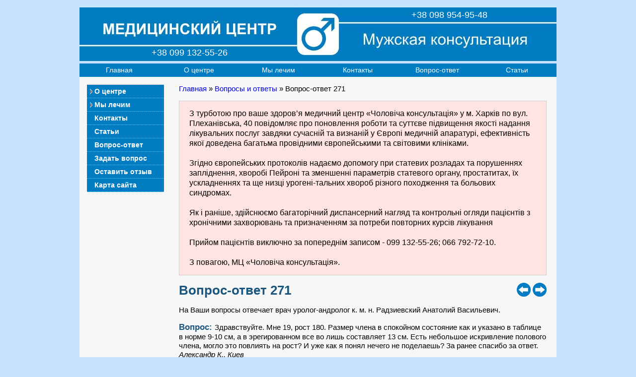

--- FILE ---
content_type: text/html; charset=utf-8
request_url: https://menclinic.kh.ua/index.php?cid=70271
body_size: 4750
content:

<!DOCTYPE HTML PUBLIC "-//W3C//DTD HTML 4.01//EN" "http://www.w3.org/TR/html4/strict.dtd"><html><head><meta http-equiv="Content-Type" content="text/html; charset=UTF-8" />
<meta name="Keywords" content="медицинский центр, медцентр, поликлиника, клиника, частная клиника, медицинские центры, частная клиника харьков, уролог, андролог" />

<link rel="stylesheet" type="text/css" href="style/style.css">
<title> Мне 19, рост 180. Размер члена в спокойном состояние как и указано в таблице в норме 9-10 см, а в эрегированном все во лишь составляет 13 см. Есть небольшое искривление полового члена, могло это повлиять на рост? И уже как я понял нечего не поделаешь? Медицинский центр «Мужская консультация», Харьков.</title><meta name="description" content="Оптимальное время для устранения твоего недостатка ты уже пропустил: это надо было делать с 15 и  максимум до 17,5 лет. Единственное, что может оставлять надежду, это то, что в связи с наличием у тебя умеренного отставания в половом развитии этот процесс еще в некоторой степени продолжается и член будет реагировать ростом на проводимые лечебные мероприятия"></head><body><div class="content0"><div class="head"><div class="head_"><div class="head_telef1"><span class="telef_txt" style="margin-left: 0px;">+38 099 132-55-26</span></div><div class="head_telef2"><span class="telef_txt">+38 098 954-95-48</span></div></div></div><div class="topmenu_block"><div class="topmenu"><div class="topmenu_"><a href="/index.php?cid=001">Главная</a></div><div class="topmenu_"><a href="/index.php?cid=002">О центре</a></div><div class="topmenu_"><a href="/index.php?cid=005">Мы лечим</a></div><div class="topmenu_"><a href="/index.php?cid=006">Контакты</a></div><div class="topmenu_"><a href="/index.php?cid=007&amp;page=1">Вопрос-ответ</a></div><div class="topmenu_"><a href="/index.php?cid=008&amp;page=1">Статьи</a></div></div></div><div class="left_menu0"><div class="harmonica_menu"><h5 class="harm_menu">О центре</h5><div class="harmonica_menu_hidden1"><a href="/index.php?cid=201">Отзывы</a><a href="/index.php?cid=202">Специалисты</a><a href="/index.php?cid=203">Фотогалерея</a></div><h5 class="harm_menu">Мы лечим</h5><div class="harmonica_menu_hidden1"><a href="/index.php?cid=501">Аденома простаты</a><a href="/index.php?cid=502">Баланопостит</a><a href="/index.php?cid=503">Болезнь Пейрони</a><a href="/index.php?cid=504">Везикулит</a><a href="/index.php?cid=5023">ЗППП</a><a href="/index.php?cid=507">Короткая уздечка крайней плоти</a><a href="/index.php?cid=5020">Мочекаменная болезнь</a><a href="/index.php?cid=508">Мужское бесплодие</a><a href="/index.php?cid=5019">Нарушение потенции</a><a href="/index.php?cid=5033">Нарушения полового развития</a><a href="/index.php?cid=5016">Недержание мочи</a><a href="/index.php?cid=509">Орхоэпидидимит</a><a href="/index.php?cid=5021">Пиелонефрит</a><a href="/index.php?cid=5011">Преждевременное семяизвержение</a><a href="/index.php?cid=5012">Простатит</a><a href="/index.php?cid=5022">СХТБ</a><a href="/index.php?cid=5015">Уретрит</a><a href="/index.php?cid=5010">Фимоз</a><a href="/index.php?cid=5018">Цистит</a></div></div><div class="left_menu"><a class="harm_menu" href="/index.php?cid=006">Контакты</a><a class="harm_menu" href="/index.php?cid=008">Статьи</a><a class="harm_menu" href="/index.php?cid=007">Вопрос-ответ</a><a class="harm_menu" href="/index.php?cid=0070">Задать вопрос</a><a class="harm_menu" href="/index.php?cid=2011">Оставить отзыв</a><a class="harm_menu" href="/index.php?cid=009">Карта сайта</a></div></div><div class="content"><div class="content_block"><p style="margin-top:0px; margin-bottom:10px;"><a href='/index.php?cid=001'>Главная</a> » <a href='/index.php?cid=007&amp;page=1'>Вопросы и ответы</a> » Вопрос-ответ 271</p><div style='width:698px; background-color: #FFE4E1; border: 1px solid #cccccc; padding: 0px 20px 0px 20px; margin: 5px 0px 15px 0px; float: left;'><p align='left'><span style='color: #020202; font-size:16px; font-weight: normal;'>

З турботою про ваше здоров’я медичний центр «Чоловіча консультація» у м. Харків по вул. Плеханівська, 40 повідомляє про поновлення роботи та суттєве підвищення якості надання лікувальних послуг завдяки
сучасній та визнаній у Європі медичній апаратурі, ефективність якої доведена багатьма провідними європейськими та світовими клініками.

<br><br>Згідно європейських протоколів надаємо допомогу при статевих розладах та порушеннях запліднення, хворобі Пейроні та зменшенні параметрів статевого органу, простатитах, їх ускладненнях та ще низці урогені-тальних хвороб різного походження та больових синдромах.

<br><br>Як і раніше, здійснюємо багаторічний диспансерний нагляд та контрольні огляди пацієнтів з хронічними захворювань та призначенням за потреби повторних курсів лікування 

<br><br>Прийом пацієнтів виключно за попереднім записом - 099 132-55-26;  066 792-72-10.

<br><br>З повагою, МЦ «Чоловіча консультація».

</span></p></div><div style="/*background-color: #cccfff;*/ margin: 0px 0px 0px 0px; float: right;"><div style="margin: 0px 4px 0px 0px; float: left;"><a style="text-decoration: none;" href="/index.php?cid=70270"><img width=28" height="28" src="/images/arrow2.jpg" onmouseover="this.src='/images/arrow2_.jpg';" onmouseout="this.src='/images/arrow2.jpg';" title="Предыдущая страница" alt="Предыдущая страница"></a></div><div style="margin: 0px 0px 0px 0px; float: left;"><a style="text-decoration: none;" href="/index.php?cid=70272"><img width=28" height="28" src="/images/arrow1.jpg" onmouseover="this.src='/images/arrow1_.jpg';" onmouseout="this.src='/images/arrow1.jpg';" title="Следующая страница" alt="Следующая страница"></a></div></div>
<h1>Вопрос-ответ 271</h1>
<p>
На Ваши вопросы отвечает врач уролог-андролог к. м. н. Радзиевский Анатолий Васильевич.
</p>

<p>
<span style='color:#1a567d; font-size:17px; font-weight: bold;'>Вопрос: </span> Здравствуйте. Мне 19, рост 180. Размер члена в спокойном состояние как и указано в таблице в норме 9-10 см, а в эрегированном все во лишь составляет 13 см. Есть небольшое искривление полового члена, могло это повлиять на рост? И уже как я понял нечего не поделаешь? За ранее спасибо за ответ.
<br><i>Александр К., Киев</i>
</p>

<p>
<span style='color:#1a567d; font-size:17px; font-weight: bold;'>Ответ: </span> Да, ув. Александр, действительно, оптимальное время для устранения твоего недостатка ты уже пропустил: это надо было делать с 15 и  максимум до 17,5 лет. Единственное, что может оставлять надежду, это то, что в связи с наличием у тебя умеренного отставания в половом развитии этот процесс еще в некоторой степени продолжается и член будет реагировать ростом на проводимые лечебные мероприятия. При таком развитии событий тебе срочно необходимо сдать нужные анализы и, не теряя времени, приступать к лечению под контролем опытного и толкового специалиста. Следует оговориться, что в твоем случае эффект может быть 50/50%.
</p>
<p>Еще читать ответы на вопросы по теме: <a href="index.php?cid=007&amp;tag=001&amp;page=1">Половой член</a>.</p><p>Еще читать статью - <a href="index.php?cid=801">«До какого возраста растет половой член»</a>.</p><h1>Задать вопрос</h1><p>Он-лайн консультация не может заменить очный прием у врача. Лечение назначается только после обследования пациента специалистом. Диагнозы, которые Вы ставите себе сами, не учитываются. Ответы носят образовательный и рекомендательный характер. Ваш вопрос должен включать: возраст, жалобы, имеющиеся результаты обследования, и собственно сам вопрос.</p><form method="POST" action="/index.php?cid=70271"><p><span>Важно !!!</span> Для получения ответа обязательно правильно указывайте Ваш e-mail.</p><div class="vopros"><b>* </b>Ваше имя :  </div><div class="vopros_"><input type="text" name="vopros_name"   value="" size="52"></div><div class="vopros"><b>* </b>Ваш e-mail :  </div><div class="vopros_"><input type="text" name="vopros_mail" value=""  size="52"></div><div class="vopros">       Ваш адрес  :  </div><div class="vopros_"><input type="text" name="vopros_adres"  value="" size="52"></div><div class="vopros"><b>* </b>Ваш вопрос : </div><div class="vopros_"><textarea         name="vopros_comment" cols="40" rows="6"></textarea></div><input id="check" name="check" type="hidden" value=""><div class="vopros_oform"><input type="submit" name="okbutton" value="Отправить вопрос" onClick="dataField_1(this.form)" title="Отправить вопрос"></div></form></div><div class="clear"></div></div><div class="hFooter"></div></div><div class="foot"><div class="foot_block1"><span style='font-size:14px;'>«Мужская консультация»<br><span style='font-size:14px; padding: 0px 0px 0px 8px;'>г. Харьков &copy; 2014-2025</span></span></div><div class="foot_block2"><span>(099) 132-55-26<span style='padding: 0px 0px 0px 25px;'>(098) 954-95-48</span></span></div><div class="foot_block3">
<!-- Yandex.Metrika informer -->
<a href="https://metrika.yandex.ru/stat/?id=28004484&amp;from=informer"
target="_blank" rel="nofollow"><img src="https://metrika-informer.com/informer/28004484/3_0_40B8FFFF_2098E2FF_1_pageviews"
style="width:88px; height:31px; border:0;" alt="Яндекс.Метрика" title="Яндекс.Метрика: данные за сегодня (просмотры, визиты и уникальные посетители)" class="ym-advanced-informer" data-cid="28004484" data-lang="ru" /></a>
<!-- /Yandex.Metrika informer -->

</div></div><!-- google-analytics -->
<script>
  (function(i,s,o,g,r,a,m){i['GoogleAnalyticsObject']=r;i[r]=i[r]||function(){
  (i[r].q=i[r].q||[]).push(arguments)},i[r].l=1*new Date();a=s.createElement(o),
  m=s.getElementsByTagName(o)[0];a.async=1;a.src=g;m.parentNode.insertBefore(a,m)
  })(window,document,'script','//www.google-analytics.com/analytics.js','ga');

  ga('create', 'UA-58732134-1', 'auto');
  ga('send', 'pageview');

</script>

<!-- Yandex.Metrika counter -->
<script type="text/javascript" >
    (function (d, w, c) {
        (w[c] = w[c] || []).push(function() {
            try {
                w.yaCounter28004484 = new Ya.Metrika({
                    id:28004484,
                    clickmap:true,
                    trackLinks:true,
                    accurateTrackBounce:true
                });
            } catch(e) { }
        });

        var n = d.getElementsByTagName("script")[0],
            s = d.createElement("script"),
            f = function () { n.parentNode.insertBefore(s, n); };
        s.type = "text/javascript";
        s.async = true;
        s.src = "https://cdn.jsdelivr.net/npm/yandex-metrica-watch/watch.js";

        if (w.opera == "[object Opera]") {
            d.addEventListener("DOMContentLoaded", f, false);
        } else { f(); }
    })(document, window, "yandex_metrika_callbacks");
</script>
<noscript><div><img src="https://mc.yandex.ru/watch/28004484" style="position:absolute; left:-9999px;" alt="" /></div></noscript>
<!-- /Yandex.Metrika counter -->

<script type="text/javascript" src="/js/jquery.js"></script><script type="text/javascript" src="/js/myscripts.js"></script></body></html>

--- FILE ---
content_type: text/css
request_url: https://menclinic.kh.ua/style/style.css
body_size: 4115
content:

/* ---------------- */
html,body {  /* */
 height: 100%; /* задаем высоту тела документа */
}  /* */
  
img { /*   */
 border: 0px solid #cccccc; /* Рамка */
 vertical-align: bottom; /* Убираем лишний отступ внизу изображения */ 
}

body {
 font-family: Helvetica, Arial, sans-serif;
 margin: 0; /* Отступы для браузера IE */
/* background-color: #C6E2FF; /* Цвет фона салатовый новый */  
 background-color: #C6E2FF; /* Цвет фона слоя */
 padding: 0; /* Отступы для браузера Firefox */
/* ---------------- */
 height: 100%; /* задаем высоту тела документа */
/* ---------------- */
}

h1 {
 color: #1a567d; /*  */  
 font-size: 26px; /* Размер шрифта */
 font-weight: bold; /* Жирное начертание */
 margin-bottom: 0px; /* Отступ  */
 margin-top: 0px; /* Отступ  */
}

h2 {
 color: #1a567d ; /*  */  
 font-size: 18px; /* Размер шрифта */
 font-weight: bold; /* Жирное начертание */
 margin-top: 15px; /* Отступ  */
 margin-bottom: 15px; /* Отступ  */
}

.alphabet {
 color: #000000 ; /*  */   
}

h3 {
 color: #1a567d ; /*  */  
 font-size: 16px; /* Размер шрифта */
 font-weight: bold; /* Жирное начертание */
}

h4 {
 font-weight: normal; /* Жирное начертание */
}

h5 {
 color: #336699;    /* Цвет шрифта */
 font-size: 15px; /* Размер шрифта */
 font-weight: bold; /* Жирное начертание */
}

.quest {
 border: 1px solid #C6E2FF; /* Рамка */
 background-color: #ffffff ; /*  */ 
 font-size: 13px; /* Размер шрифта */
 font-weight: bold; /* Жирное начертание */
 padding: 1px 4px 0px 4px ; /* Поля вокруг текста */ 
}

.harm_menu {
 color: #ffffff ; /* темно-зеленый */ 
 font-size: 15px; /* Размер шрифта */
 font-weight: bold; /* Жирное начертание */
}

.chose_menu {
/* background-color: #d6c190; /*  */ 
 background-color: #e3ded6; /* Цвет фона слоя */
 color: #0071b7 ; /* темно-зеленый */ 
 font-size: 15px; /* Размер шрифта */
 font-weight: bold; /* Жирное начертание */
}

.chose {
 color: #7b6738;    /* Цвет шрифта */
 font-size: 15px; /* Размер шрифта */
 font-weight: bold; /* Жирное начертание */
}


a {
text-decoration: none; /* Убираем подчеркивание текста */
/*color: #1a567d;    /* Цвет шрифта */
}

a:hover {
text-decoration: underline; /* Подчеркивание текста */
}

table {
 font-size: 15px; /*  */
 line-height: 1.25; /* позволяет определить высоту строки текста  */
}

p {
/* background-color: #cccccc ; /* Цвет фона слоя */ 
/* text-indent: 20px; /* Отступ первой строки */
  font-size: 15px; /*  */
/* text-align: justify;  /* Выравнивание по ширине */
line-height: 1.25; /* позволяет определить высоту строки текста  */
}

p span {
 color: #1a567d; /*  */  
 font-size: 16px; /* Размер шрифта */
 font-weight: bold; /* Жирное начертание */
}

li {
 color: #1a567d; /*  */  
 font-size: 15px; /*  */
}

li a {
text-decoration: none; /* Убираем подчеркивание текста */
}

li a:hover {
text-decoration: underline; /* Подчеркивание текста */
}

li span {
 color: black; /* Цвет текста */
}

ul {
line-height: 1.35; /* позволяет определить высоту строки текста  */
}

button {
/* font-size: 12px; /*  */
}

/*  СЛОЙ ГАБАРИТОВ САЙТА */
/* --------------------------------------------------------------------------------------------------------------------- */
.content0 { /* Габаритный слой */
/* width: 1005px;  /* */
 width: 960px;  /* */
 margin: 0px auto 0px auto ;  /* */
/* background-color: #fff; /* Цвет фона светло-бежевый */
 background-color: #f7f7f7; /* Цвет фона веб-страницы */
/* ---------------- */
 min-height: 100%; /* задаем минимальную высоту основного блока */
}

* html .content0 { /* хак для IE-6 */
 height: 100%; /* для ие6, т.к. не понимает min-height */
} /*  */

.clear { /*  */
 clear: both; /* Отменяем обтекание */
} /*  */

/*  СЛОЙ ЗАГОЛОВКА САЙТА */
/* --------------------------------------------------------------------------------------------------------------------- */
.head { /* Слой заголовка сайта - габариты */
 background-color: #C6E2FF; /* Цвет фона салатовый новый */ 
 padding: 15px 0px 5px 0px ; /* Поля вокруг текста */
 margin: 0px 0px 0px 0px;  /* */
}

.head_ { /* Слой заголовка сайта - габариты */
 background-image:url(../images/logo.jpg);  /* */
/* background-image:url(../images/logo2.jpg);  /* */
 width: 960px;  /**/
 height: 108px;  /* */
}

.head_telef1 { /*  */
 padding: 0px 0px 0px 0px; /* Поля вокруг текста */
 margin: 81px 0px 0px 145px;  /* */ 
 float: left; /* Обтекание справа */
/* display: inline; /* для IE6*/
} /*  */ 

.head_telef2 { /*  */
 padding: 0px 0px 0px 0px; /* Поля вокруг текста */
 margin: 5px 0px 0px 370px;  /* */ 
 float: left; /* Обтекание справа */
} /*  */ 

.telef_txt { /* Слой заголовка сайта - логотип */
 color:  #FFFFFF; /* Красный цвет символов */
/* font-weight: bold;     /*  */  
 font-size: 18px; /* Размер текста */
}

.head_publish { /*  */
 background-color: #f7f6ec ; /*  */ 
 padding: 1px 1px 1px 1px; /* Поля вокруг текста */
 margin: 112px 0px 0px 392px;  /* */ 
 line-height: 0px; /* */ 
 float: left; /* Обтекание справа */
} /*  */ 


/*  СЛОЙ ВЕРХНЕЕ МЕНЮ */
/* ---------------------------------------------------------------------------------------------------------------------*/

.topmenu_block { /*  */
 background-color: #007cc2 ; /*  */
 width: 960px;  /* */
 height: 27px;  /* */
 padding: 0px 0px 0px 0px; /* Поля вокруг текста */
 margin: 0px 0px 0px 0px;  /* */
}

.topmenu { /*  */
 background-color: #007cc2; /* Цвет фона салатовый новый */ 
 height: 27px;  /* */
 padding: 0px 0px 0px 0px; /* Поля вокруг текста */
 margin: 0px 0px 0px 0px;  /* */
 float: left; /* Обтекание справа */
}

.topmenu a { /* Слой левого бокового меню - ссылки */
/* font-weight: bold;  /* */
 color:  #FFFFFF; /* Красный цвет символов */
/* width: 120px;  /* */
 width: 160px;  /* */
 padding: 5px 0px 5px 0px; /* Поля вокруг текста */
 margin: 0px 0px 0px 0px;  /* */ 
 display: block; /* Отображать ссылку как блок */
 font-size: 14px; /* Размер текста */
 text-decoration: none; /* Убираем подчеркивание текста */
} /*  */ 

.topmenu a:hover { /* Слой левого бокового меню - активная рамка */ 
 background-color: #2098e2 ; /*  */
 margin: 0; /* Убираем поля */ 
 font-weight: bold;  /* */
}

.topmenu_ { /*  */
 text-align: center;  /* */
 float: left; /* Обтекание справа */
} /*  */

/*  СЛОЙ ПОДВАЛА САЙТА */
/* ---------------------------------------------------------------------------------------------------------------------*/
.hFooter { /* это распорка в основном блоке - резервируем место для подвала */
 background-color: #f7f7f7; /* Цвет фона веб-страницы */
/* background-color: #f7f6ec; /* Цвет фона светло-бежевый */  
/* height: 82px; /* высота нашего подвала */
 height: 65px; /* высота нашего подвала */
 clear: both; /* Отменяем обтекание */
}

.foot { /*  */
 background-color: #C6E2FF; /* Цвет фона слоя */
 width: 960px;  /* */
/* height: 97px; /* высота нашего подвала */
 height: 65px;  /* */
 text-align: left;  /* */
/* margin: -82px auto 0px auto ;  /* */
 margin: -50px auto 0px auto ;  /* */
 clear: both; /* Отменяем обтекание */
}

.foot_block1 { /* Слой заголовка сайта - габариты */
 background-color: #007cc2 ; /*  */
 width: 255px;  /* */ 
 height: 46px; /*  */
 padding: 4px 0px 0px 25px ; /* Поля вокруг текста */
 margin: 0px 0px 0px 0px;
 float: left; /* Обтекание справа */
}

.foot_block1 span{ /* Слой заголовка сайта - габариты */
 color: #ffffff ; /*  */   
 font-size: 15px; /* Размер шрифта */
}

.foot_block2 { /* Слой заголовка сайта - габариты */
 background-color: #007cc2 ; /*  */  
 text-align: center;  /* */  
 width: 400px;  /* */ 
 height: 39px; /*  */
 padding: 11px 0px 0px 0px ; /* Поля вокруг текста */
 margin: 0px 0px 0px 0px; /*  */
 float: left; /* Обтекание справа */
}

.foot_block2 span{ /* Слой заголовка сайта - габариты */
 color: #ffffff ; /*  */   
 font-size: 22px; /* Размер шрифта */
}

.foot_block3 { /* Слой заголовка сайта - габариты */
 background-color: #007cc2 ; /*  */  
 text-align: right;  /* */  
 width: 260px;  /* */ 
 height: 40px; /*  */
 padding: 10px 20px 0px 0px ; /* Поля вокруг текста */
 margin: 0px 0px 0px 0px; /*  */
 float: left; /* Обтекание справа */
}

/*  НИЖНЕЕ МЕНЮ */
/* ---------------------------------------------------------------------------------------------------------------------*/

.footmenu_block { /*  */
 background-color: #C6E2FF; /* Цвет фона слоя */
 width: 960px;  /* */
 padding: 0px 0px 5px 0px; /* Поля вокруг текста */
 margin: 0px 0px 0px 0px;  /* */
 float: left; /* Обтекание справа */
}

.footmenu { /*  */
 background-color: #007cc2; /* Цвет фона салатовый новый */ 
 height: 27px;  /* */
 padding: 0px 0px 0px 0px; /* Поля вокруг текста */
 margin: 0px 0px 0px 0px;  /* */
 float: left; /* Обтекание справа */
}

.footmenu a { /* Слой левого бокового меню - ссылки */
 color:  #FFFFFF; /* Красный цвет символов */
/* width: 120px;  /* */
 width: 160px;  /* */
 padding: 5px 0px 5px 0px; /* Поля вокруг текста */
 margin: 0px 0px 0px 0px;  /* */ 
 display: block; /* Отображать ссылку как блок */
 font-size: 14px; /* Размер текста */
 text-decoration: none; /* Убираем подчеркивание текста */
} /*  */ 

.footmenu a:hover { /* Слой левого бокового меню - активная рамка */ 
/* background-color: #41a765 ; /*  */
 background-color: #2098e2 ; /*  */
 margin: 0; /* Убираем поля */ 
 font-weight: bold;  /* */
}

.footmenu_ { /*  */
 text-align: center;  /* */
 float: left; /* Обтекание справа */
} /*  */

/* СЛОЙ КОНТЕНТА */
/*----------------------------------------------------------------------------------------------------------------------*/
* html .content { margin-left: -3px;} /* хак для ie6  */

.content { /* */
/* border-left: 1px dotted #99cc99; /* Параметры линии слева от текста */ 
/* border-left: 1px solid #99cc99; /* Параметры линии слева от текста */ 
}  /* */

.content{ /*  главнная , контакты , */
/* background-color: gold ; /*  */ 
 width: 740px; /* */
 padding: 0px 0px 5px 15px ; /* Поля вокруг текста */
 margin:  15px 0px 20px 185px; /* Значения отступов */
}

.content_block { /* */
/* background-color: green ; /*  */ 
 width: 740px; /* */
 padding: 0px 0px 0px 0px; /* Поля вокруг текста */
 margin:  0px 0px 0px 0px; /* Значения отступов */
 float: left; /* Обтекание справа */
}

/*- Главная страница ------------------------------------------------------------------------------------------------------*/


/*- О сентре ------------------------------------------------------------------------------------------------*/

.center_block { /* Слой товара - отступ на размер бокового меню*/
/* background-color: #FFF0F5; /*  */
/* border: 1px dotted #EE0000; /* рамка */
 background-color: #C6E2FF; /*  */ 
/* border: 1px dotted #006d33; /* рамка */
  border: 1px dotted #99cc99; /* рамка */ 
 width: 715px; /* */
 padding: 10px 10px 10px 10px ; /* Поля вокруг текста */
 margin:  0px 0px 10px 0px; /* Значения отступов */
 float: left; /* Обтекание справа */
}

.slyder { /* */
/* background-color: green ; /*  */ 
 padding: 0px 0px 0px 0px ; /* Поля вокруг текста */
 margin:  0px 0px 0px 10px; /* Значения отступов */
 float: right; /* Обтекание справа */
  display: none; /* */
}

/*- Специалисты ------------------------------------------------------------------------------------------------*/

.specy_block { /* Слой товара - отступ на размер бокового меню*/
 background-color: green ; /*  */ 
 width: 735px; /* */
 padding: 0px 0px 0px 0px ; /* Поля вокруг текста */
 margin:  20px 0px 0px 0px; /* Значения отступов */
 float: left; /* Обтекание справа */
}

.specy_img { /* Слой товара - отступ на размер бокового меню*/
/* background-color: gold ; /*  */ 
 background-color: #ffffff ; /*  */ 
 border: 1px solid #cccccc; /* рамка */
/* padding: 7px 7px 4px 7px ; /* Поля вокруг текста */ 
 padding: 7px 7px 7px 7px ; /* Поля вокруг текста */
/* margin:  0px 20px 0px 0px; /* Значения отступов */
 margin:  15px 15px 0px 0px; /* Значения отступов */
 float: left; /* Обтекание справа */
}

.specy { /* Слой товара - отступ на размер бокового меню*/
 text-indent: 0px; /* Отступ первой строки */
 margin-top: 0px; /* Значение верхнего отступа */
}

/*- Мы лечим ------------------------------------------------------------------------------------------------*/

.bolezny  {
/* color: #1a567d;    /* Цвет шрифта */
/*  color: #034b7a; /*  */ 
 font-size: 16px; /* Размер шрифта */
 font-weight: bold; /* Жирное начертание */
}

.vertebralis_img { /* */
/* background-color: gold ; /*  */ 
 background-color: #ffffff ; /*  */ 
 border: 1px solid #cccccc; /* рамка */
 padding: 7px 7px 7px 7px ; /* Поля вокруг текста */
 margin:  0px 0px 0px 55px; /* Значения отступов */
 float: left; /* Обтекание справа */
}

.right_img { /* */
/* background-color: gold ; /*  */ 
 background-color: #ffffff ; /*  */ 
 border: 1px solid #cccccc; /* рамка */
/* padding: 7px 7px 4px 7px ; /* Поля вокруг текста */ 
/* padding: 7px 7px 7px 7px ; /* Поля вокруг текста */
 padding: 5px 5px 5px 5px ; /* Поля вокруг текста */
 margin:  15px 0px 0px 10px; /* Значения отступов */
 float: right; /* Обтекание справа */
}

.right_img1 { /* */
 background-color: #ffffff ; /*  */ 
 border: 1px solid #cccccc; /* рамка */
/* padding: 7px 7px 7px 7px ; /* Поля вокруг текста */
 padding: 5px 5px 5px 5px ; /* Поля вокруг текста */
 margin:  0px 0px 0px 10px; /* Значения отступов */
 float: right; /* Обтекание справа */
}

.right_txt { /* */
/* background-color: gold ; /*  */ 
 background-color: #ffffff ; /*  */
 width: 330px; /*  */
 border: 1px solid #cccccc; /* рамка */
 padding: 0px 20px 0px 20px ; /* Поля вокруг текста */
 margin:  0px 0px 0px 10px; /* Значения отступов */
 float: right; /* Обтекание справа */
}

.left_img { /* */
/* background-color: gold ; /*  */ 
 background-color: #ffffff ; /*  */ 
 border: 1px solid #cccccc; /* рамка */
/* padding: 7px 7px 4px 7px ; /* Поля вокруг текста */
/*  padding: 7px 7px 7px 7px ; /* Поля вокруг текста */
 padding: 5px 5px 5px 5px ; /* Поля вокруг текста */
 margin:  0px 10px 0px 0px; /* Значения отступов */
 float: left; /* Обтекание справа */
}

.block_img { /* */
/* background-color: #cccccc ; /*  */ 
/* border: 1px solid #cccccc; /* рамка */
/* width: 735px; /* */
 width: 740px; /* */
 padding: 0px 0px 0px 0px ; /* Поля вокруг текста */
 margin:  0px 0px 15px 0px; /* Значения отступов */
 float: left; /* Обтекание справа */
}

.block_specy { /* */
/* background-color: #cccccc ; /*  */ 
/* border: 1px solid #cccccc; /* рамка */
 width: 350px; /* */
 padding: 0px 0px 0px 0px ; /* Поля вокруг текста */
 margin:  0px 0px 0px 0px; /* Значения отступов */
 float: left; /* Обтекание справа */
}

.block_img_ { /* */
 background-color: #ffcccc;  /*  */ 
 width: 718px; /* */
 padding: 0px 0px 0px 0px ; /* Поля вокруг текста */
 margin:  0px 0px 20px 0px; /* Значения отступов */
 float: left; /* Обтекание справа */
}

.left_img_ { /* */
 background-color: gold ; /*  */ 
 background-color: #ffffff ; /*  */ 
 border: 1px solid #cccccc; /* рамка */
/* padding: 7px 4px 0px 7px ; /* Поля вокруг текста */
 padding: 7px 4px 0px 7px ; /* Поля вокруг текста */
 margin:  0px 0px 0px 0px; /* Значения отступов */
 float: left; /* Обтекание справа */
}

.left_img_ img  { /* */
 margin-right: 3px; /* Отступ справа */
/* margin-bottom: 3px; /* Отступ снизу */
 margin-bottom:7px; /* Отступ снизу */
} /* */

/*- Контакты ------------------------------------------------------------------------------------------------------*/

.kontakty { /* Слой товара - отступ на размер бокового меню*/
/* background-color: #F8F8FF ; /*  */ 
 border: 1px solid #f7f6ec; /* рамка */
 width: 720px; /* */
 padding: 7px 7px 4px 7px ; /* Поля вокруг текста */
 margin:  15px 0px 0px 0px; /* Значения отступов */
}

/*- оставить отзыв ------------------------------------------------------------------------------------------------*/

* html .line  { margin-left: -3px;} /* хак для ie6  */

.line { /* Слой левого бокового меню - горизонтальная линия */
 width: 740px; /* */
 border-bottom:  1px dotted #99cc99; /* Линия между ссылками */
}

.otzyv { /* Слой оформления заказа - имя поля для ввода */
/* background-color: #ccffff; /* Цвет фона слоя */
 text-align: right; /* */
 padding: 0px 0px 0px 0px ; /* Поля вокруг текста */
 margin: 5px 0px 0px 0px; /* */
 width: 120px; /* */
 float: left; /* Обтекание справа */
}

.otzyv_ { /* Слой оформления заказа -  поле для ввода*/
/* background-color: #ccffff; /* Цвет фона слоя */
 text-align: left; /* */
 padding: 0px 0px 0px 5px ; /* Поля вокруг текста */
 margin: 5px 0px 0px 0px; /* Значения отступов */
 width: 615px; /* */
 float: left; /* Обтекание справа */
}

.otzyv_oform { /* Слой оформления заказа - кнопка оформить */
/* background-color: #ccffff; /* Цвет фона слоя */
 text-align: left; /* */
 padding: 0px 0px 0px 125px ; /* Поля вокруг текста */
 margin: 5px 0px 15px 0px; /* Значения отступов */
 float: left; /* Обтекание справа */
}

/*- Карта сайта ------------------------------------------------------------------------------------------------*/

.map {
 font-size: 15px; /* Размер текста */
/* color: #006d33 ; /* Цвет текста темно-зеленый */
 color: #000000 ; /* Цвет текста черный */
 text-decoration: none; /* Убираем подчеркивание текста */
}

/*- Галерея ------------------------------------------------------------------------------------------------*/

#gallery {
    background-color: #eee;  /* */
    padding: 20px; /* */
/*    border:1px solid #cccccc; /* */
	border: 1px dotted #cccccc; /* */
/*    width: 483px; /* */
/*	height: 380px; /* */
	width: 680px; /* */
/*	height: 510px; /* */
    margin: 10px auto;  /* */
	float: left; /* Обтекание справа */
}

#big {
    background-image: url("/images/gallery/loader.gif"); /* */
    background-repeat: no-repeat; /* */
    background-position: 50% 50%; /* */
/*    width: 483px; /* */
/*    height: 302px; /* */
    width: 680px; /* */
    height: 510px; /* */
    border: 1px dotted #cccccc; /* */
/*	border: 1px solid #cccccc; /* рамка */
  float: left; /* Обтекание справа */
}

.big_txt {
 background-color: #999999; /* Цвет фона слоя */
 width: 675px; /* */
 border: 1px dotted #cccccc; /* */
/* height: 510px; /* */
 padding: 0px 0px 0px 5px; /* Поля вокруг текста */
 margin: 0px 0px 0px 0px; /* Значения отступов */
 float: left; /* Обтекание справа */
}
	
.big_txt_ {
/* background-color: #cccccc; /* Цвет фона слоя */
 color: #ffffff;    /* Цвет шрифта */
/* font-size: 26px; /* Размер шрифта */
 font-weight: bold; /* Жирное начертание */
}	

#small {
    margin-top: 10px; /* */
    margin-left: 0px; /* */
}

.small_ {
/* background-color: #ccffff; /* Цвет фона слоя */
 border: 1px solid #cccccc; /* рамка */
 width: 100px; /* */
 height: 75px; /* */
 padding: 3px 3px 3px 3px; /* Поля вокруг текста */
 margin: 5px 5px 0px 0px; /* Значения отступов */
 float: left; /* Обтекание справа */
}

#small a img{
    border:none; /* */
     
}

/*- Слайд-шоу ------------------------------------------------------------------------------------------------*/

.example { /* */
 border: #ccc 1px solid; /* */
 margin: 0px 0px 0px 0px; /* */
/* padding: 7px 7px 7px 7px; /* Поля вокруг текста */
 float:left; /* */
/* display: none; /* */
} /* */

.pics { /* */ 
    width:   325px;  /* */
    height:  252px;  /* */
    padding: 0;  /* */
    margin:  0;  /* */
} 
 
.pics img {  /* */
    padding: 15px;  /* */
    border:  1px solid #ccc;  /* */
    background-color: #eee;  /* */
    width:  293px; /* */
    height: 220px; /* */
    top:  0;  /* */
    left: 0  /* */
} 


/* СЛОЙ БОКОВОЕ ЛЕВОЕ МЕНЮ */
/* ------------------------------------------------------------------------------------------------*/
.left_menu0 { /* Слой левого бокового меню */
 border-top: 1px dotted #99cc99; /*  */ 
 padding: 0px 0px 0px 0px; /* Поля вокруг текста */
 margin: 15px 0px 0px 15px; /* Значения отступов */
 float: left; /* Обтекание справа */
 display: inline; /* для IE 6*/
}

.left_menu_foot { /* */
 background-color: #ffffff ; /*  */
 border: 1px solid #cccccc; /* рамка */
 width: 155px; /* Ширина колонки */
 padding: 0px 0px 0px 0px; /* Поля вокруг текста */
 margin: 15px 0px 0px 0px; /* Значения отступов */
} /* */

/* Левое меню (гармошка меню) ------------------------------------------------------------------------------------------------*/

.harmonica_menu { /* */
 background-color: #C6E2FF; /* Цвет фона салатовый новый */
 text-align: left; /* */
 width: 155px; /* Ширина колонки */
 padding: 0px 0px 0px 0px; /* Поля вокруг текста */
 margin: 0px 0px 0px 0px; /* Значения отступов */
 float: left; /* Обтекание справа */
} /* */

.harmonica_menu a { /* */
 border-left: 1px dotted #99cc99; /*  */ 
 border-right: 1px dotted #99cc99; /*  */ 
 border-bottom: 1px dotted #99cc99; /* */
 display: block; /* */
 font-size: 14px; /* */
 cursor: pointer; /* */
/* color: #006d33 ; /* темно-зеленый */
 color: #1a567d ; /*  */
 padding: 5px 0px 5px 15px; /* */
 margin: 0px 0px 0px 0px; /* Значения отступов */
} /* */

.harmonica_menu a:hover { /* Слой левого бокового меню - активная рамка */ 
 background-color: #F5F5F5; /*  */
 margin: 0; /* Убираем поля */ 
}

.harmonica_menu h3, .harmonica_menu h5 { /* */
 border-bottom: 1px dotted #99cc99; /* */
 display: block; /* */
  font-weight: bold; /* */
 font-size: 14px; /* */
 cursor: pointer; /* */
 padding: 5px 0px 5px 15px; /* */
 margin: 0px 0px 0px 0px; /* Значения отступов */
} /* */
    
.harmonica_menu h3 { /* */
/* background: #006d33 url(../images/ind2.png) left center no-repeat;  /* */
 background: #007cc2 url(../images/ind2.png) left center no-repeat;  /* */
} /* */

.harmonica_menu h5 { /* */
/* background: #006d33 url(../images/ind1.png) left center no-repeat;  /* */
 background: #007cc2 url(../images/ind1.png) left center no-repeat;  /* */
} /* */

.open_h3 { /* */
/* background: #006d33 url(../images/ind1.png) left center no-repeat !important; /* */
 background: #007cc2 url(../images/ind1.png) left center no-repeat !important; /* */
} /* */

.open_h5 { /* */
/* background: #006d33 url(../images/ind2.png) left center no-repeat !important; /* */
 background: #007cc2 url(../images/ind2.png) left center no-repeat !important; /* */
} /* */

.harmonica_menu_hidden { /* */
 padding: 0px 0px 0px 0px; /* */
 margin: 0px 0px 0px 0px; /* Значения отступов */
} /* */

.harmonica_menu_hidden1 { /* */
 display: none; /* */
 padding: 0px 0px 0px 0px; /* */
} /* */
   
.harmonica_menu_hidden a { /* */
 font-weight: normal; /* */
 padding: 5px 0px 5px 20px; /* */
} /* */

.harmonica_menu_hidden1 a { /* */
 font-weight: normal; /* */
 padding: 5px 0px 5px 20px; /* */
} /* */

/*-  ------------------------------------------------------------------------------------------------*/

.left_menu { /* */
/* background-color: #006d33 ; /* Цвет фона темно-зеленый */ 
 background-color: #007cc2 ; /* Цвет фона темно-зеленый */ 
 text-align: left; /* */
 width: 155px; /* Ширина колонки */
 padding: 0px 0px 0px 0px; /* Поля вокруг текста */
 margin: 0px 0px 0px 0px; /* Значения отступов */
 clear: both; /* Отменяем обтекание */
} /* */

.left_menu a { /* */
 border-bottom: 1px dotted #99cc99; /* */
 display: block; /* */
 font-size: 14px; /* */
 cursor: pointer; /* */
 padding: 5px 0px 5px 15px; /* */
 margin: 0px 0px 0px 0px; /* Значения отступов */
} /* */

.left_menu a:hover { /* Слой левого бокового меню - активная рамка */ 
/* background-color: #41a765; /*  */
 background-color: #2098e2 ; /*  */
 margin: 0; /* Убираем поля */ 
}

/*- Навигация по страницам  ------------------------------------------------------------------------------------------------*/
.nav { /* Навигация */
 border: 1px dotted #99cc99; /*  */ 
 padding: 5px 5px 5px 5px; /* Поля вокруг текста */
 margin: 0px 4px 0px 0px; /* Значения отступов */
 float: left; /* Обтекание справа */
}

.nav_ { /* Навигация */
 background-color: #C6E2FF ; /*  */ 
 border: 1px dotted #99cc99; /*  */
 padding: 5px 5px 5px 5px; /* Поля вокруг текста */
 margin: 0px 4px 0px 0px; /* Значения отступов */
 float: left; /* Обтекание справа */
/* display: inline; /* для IE 6*/
}

/*- Задать вопрос  ------------------------------------------------------------------------------------------------*/

.vopros { /* Слой оформления заказа - имя поля для ввода */
/* background-color: #ccffff; /* Цвет фона слоя */
 text-align: right; /* */
 padding: 0px 0px 0px 0px ; /* Поля вокруг текста */
 margin: 5px 0px 0px 0px; /* */
 width: 120px; /* */
 float: left; /* Обтекание справа */
}

.vopros_ { /* Слой оформления заказа -  поле для ввода*/
/* background-color: #ccffff; /* Цвет фона слоя */
 text-align: left; /* */
 padding: 0px 0px 0px 5px ; /* Поля вокруг текста */
 margin: 5px 0px 0px 0px; /* Значения отступов */
 width: 615px; /* */
 float: left; /* Обтекание справа */
}

.kcaptcha { /* Слой оформления заказа -  поле для ввода*/
/* background-color: #ccffff; /* Цвет фона слоя */
 height: 32px;  /* */
 width: 615px; /* */
 text-align: left; /* */
 text-align: left; /* */
 padding: 0px 0px 0px 125px ; /* Поля вокруг текста */
 margin: 5px 0px 0px 0px; /* Значения отступов */
 float: left; /* Обтекание справа */
}

.vopros_oform { /* Слой оформления заказа - кнопка оформить */
/* background-color: #ccffff; /* Цвет фона слоя */
 text-align: left; /* */
 padding: 0px 0px 0px 125px ; /* Поля вокруг текста */
 margin: 5px 0px 15px 0px; /* Значения отступов */
 float: left; /* Обтекание справа */
}

.button_blue  { /*  */
  margin-top: 25px;  /*  */
  margin-bottom: 20px;  /*  */
 float: left; /*  */
} /*  */

.button_blue   a { /*  */
 display: inline;  /*  */
 cursor: pointer;  /*  */
 color: #fff;  /*  */
 margin: 0px 15px 5px 0;  /*  */
 padding: 7px 15px 7px 15px;  /*  */
 background: #428BCA;  /*  */
 border: 2px solid #357EBD;  /*  */
 font-size: 16px;  /*  */
 font-weight: bold;  /*  */
 border-radius: 10px 10px 10px 10px;  /*  */
 text-decoration: none; /* Убираем подчеркивание текста */
} /*  */

.button_blue  a:hover { /*  */ 
 background-color: #357EBD; /*  */
/* text-decoration: underline; /*  */
} /*  */


--- FILE ---
content_type: text/plain
request_url: https://www.google-analytics.com/j/collect?v=1&_v=j102&a=1038717295&t=pageview&_s=1&dl=https%3A%2F%2Fmenclinic.kh.ua%2Findex.php%3Fcid%3D70271&ul=en-us%40posix&dt=%D0%9C%D0%BD%D0%B5%2019%2C%20%D1%80%D0%BE%D1%81%D1%82%20180.%20%D0%A0%D0%B0%D0%B7%D0%BC%D0%B5%D1%80%20%D1%87%D0%BB%D0%B5%D0%BD%D0%B0%20%D0%B2%20%D1%81%D0%BF%D0%BE%D0%BA%D0%BE%D0%B9%D0%BD%D0%BE%D0%BC%20%D1%81%D0%BE%D1%81%D1%82%D0%BE%D1%8F%D0%BD%D0%B8%D0%B5%20%D0%BA%D0%B0%D0%BA%20%D0%B8%20%D1%83%D0%BA%D0%B0%D0%B7%D0%B0%D0%BD%D0%BE%20%D0%B2%20%D1%82%D0%B0%D0%B1%D0%BB%D0%B8%D1%86%D0%B5%20%D0%B2%20%D0%BD%D0%BE%D1%80%D0%BC%D0%B5%209-10%20%D1%81%D0%BC%2C%20%D0%B0%20%D0%B2%20%D1%8D%D1%80%D0%B5%D0%B3%D0%B8%D1%80%D0%BE%D0%B2%D0%B0%D0%BD%D0%BD%D0%BE%D0%BC%20%D0%B2%D1%81%D0%B5%20%D0%B2%D0%BE%20%D0%BB%D0%B8%D1%88%D1%8C%20%D1%81%D0%BE%D1%81%D1%82%D0%B0%D0%B2%D0%BB%D1%8F%D0%B5%D1%82%2013%20%D1%81%D0%BC.%20%D0%95%D1%81%D1%82%D1%8C%20%D0%BD%D0%B5%D0%B1%D0%BE%D0%BB%D1%8C%D1%88%D0%BE%D0%B5%20%D0%B8%D1%81%D0%BA%D1%80%D0%B8%D0%B2%D0%BB%D0%B5%D0%BD%D0%B8%D0%B5%20%D0%BF%D0%BE%D0%BB%D0%BE%D0%B2%D0%BE%D0%B3%D0%BE%20%D1%87%D0%BB%D0%B5%D0%BD%D0%B0%2C%20%D0%BC%D0%BE%D0%B3%D0%BB%D0%BE%20%D1%8D%D1%82%D0%BE%20%D0%BF%D0%BE%D0%B2%D0%BB%D0%B8%D1%8F%D1%82%D1%8C%20%D0%BD%D0%B0%20%D1%80%D0%BE%D1%81%D1%82%3F%20%D0%98%20%D1%83%D0%B6%D0%B5%20%D0%BA%D0%B0%D0%BA%20%D1%8F%20%D0%BF%D0%BE%D0%BD%D1%8F%D0%BB%20%D0%BD%D0%B5%D1%87%D0%B5%D0%B3%D0%BE%20%D0%BD%D0%B5%20%D0%BF%D0%BE%D0%B4%D0%B5%D0%BB%D0%B0%D0%B5%D1%88%D1%8C%3F%20%D0%9C%D0%B5%D0%B4%D0%B8%D1%86%D0%B8%D0%BD%D1%81%D0%BA%D0%B8%D0%B9%20%D1%86%D0%B5%D0%BD%D1%82%D1%80%20%C2%AB%D0%9C%D1%83%D0%B6%D1%81%D0%BA%D0%B0%D1%8F%20%D0%BA%D0%BE%D0%BD%D1%81%D1%83%D0%BB%D1%8C%D1%82%D0%B0%D1%86%D0%B8%D1%8F%C2%BB%2C%20%D0%A5%D0%B0%D1%80%D1%8C%D0%BA%D0%BE%D0%B2.&sr=1280x720&vp=1280x720&_u=IEBAAEABAAAAACAAI~&jid=691027987&gjid=874633794&cid=521259082.1764340012&tid=UA-58732134-1&_gid=358454928.1764340012&_r=1&_slc=1&z=1853558992
body_size: -450
content:
2,cG-50PG1E4D5J

--- FILE ---
content_type: text/javascript
request_url: https://menclinic.kh.ua/js/myscripts.js
body_size: 652
content:
// Отзыв, контроль отправки
//-------------------------------------------------------------------------------------------------------------------------
function dataField_2(form) {

 form.check.value = 'stopSpam';
 
 if (form.otzyv_name.value == "") { alert("Пожалуйста, введите свое имя !")}
  else {
   if (form.otzyv_comment.value == "") { alert("Пожалуйста, введите текст сообщения !")}
   else {
     alert("Ваш отзыв отправлен !")
    }
  }
}

// Задать вопрос, контроль отправки
//-------------------------------------------------------------------------------------------------------------------------
function dataField_1(form) {

 form.check.value = 'stopSpam';

 if (form.vopros_name.value == "") { alert("Пожалуйста, введите свое имя !")}
  else {
   if (form.vopros_comment.value == "") { alert("Пожалуйста, введите Ваш вопрос !")}
   else {
     alert("Ваш вопрос отправлен !")
   }
  }
}

$(document).ready(function () {
// галерея
//-------------------------------------------------------------------------------------------------------------------------
 $('#small a').click(function(eventObject) {
	if ($('#big img').attr('src') != $(this).attr('href'))
	{
		$('#big img').hide().attr('src',$(this).attr('href'));
		$('#big img').load(function() {
			$(this).fadeIn(1000);
		});
		if ($(this).attr('href') == 'images/gallery/1.jpg') {var textGal = "Медицинский центр «Мужская консультация».";}
		if ($(this).attr('href') == 'images/gallery/2.jpg') {var textGal = "Кабинет УЗИ, медицинский центр «Мужская консультация».";}
		$(".big_txt_").text(textGal);
	}
	eventObject.preventDefault()	
 });

	$('#small a img').click(function() {
		$('#small a img').fadeTo(1000, 1);
		$(this).fadeTo(1000, 0.6);
	});
//-------------------------------------------------------------------------------------------------------------------------
	
// меню-гармошка
//-------------------------------------------------------------------------------------------------------------------------
	$('.lab_menu h3').click(function(){$(this).next('.lab_menu_hidden').slideToggle();$(this).toggleClass('open');});
	$('.harmonica_menu h3').click(function(){$(this).next('.harmonica_menu_hidden').slideToggle();$(this).toggleClass('open_h3');});
	$('.harmonica_menu h5').click(function(){$(this).next('.harmonica_menu_hidden1').slideToggle();$(this).toggleClass('open_h5');});
	//	$('.harmonica-menu h3').click(function(){$(this).next('.harmonica-menu-hidden').slideToggle();$(this).toggleClass('open');});
//-------------------------------------------------------------------------------------------------------------------------

// не показывать слайд-шой, если JavaScript отключен
//-------------------------------------------------------------------------------------------------------------------------
//	$("h1").hide(2000).show(2000);
	$(".slyder").show();

}); // конец ready 
